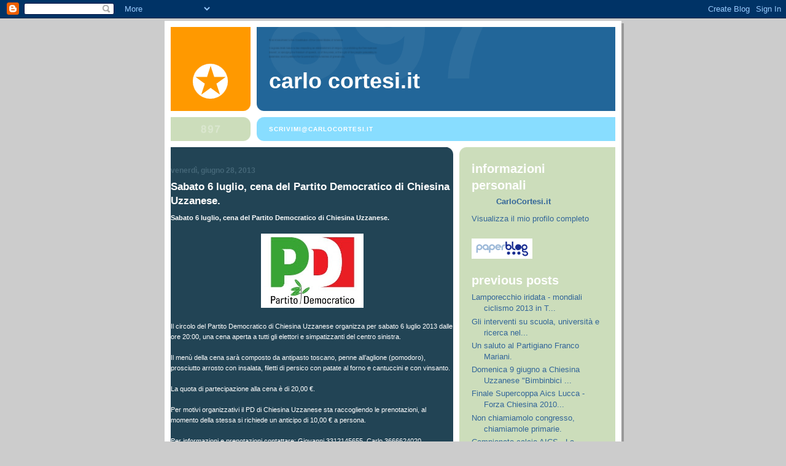

--- FILE ---
content_type: text/html; charset=UTF-8
request_url: https://carlocortesi.blogspot.com/2013/06/sabato-6-luglio-cena-del-partito.html
body_size: 6094
content:
<!DOCTYPE html PUBLIC "-//W3C//DTD XHTML 1.0 Strict//EN" "http://www.w3.org/TR/xhtml1/DTD/xhtml1-strict.dtd">

<html xmlns="http://www.w3.org/1999/xhtml" xml:lang="en" lang="en">
<head>
  <title>Carlo Cortesi.it: Sabato 6 luglio, cena del Partito Democratico di Chiesina Uzzanese.</title>

<meta content='Blog di discussione sulle vicende politiche, amministrative e di varia natura su Chiesina Uzzanese e non solo' name='description'/>
<meta content='carlo cortesi, carlocortesi.it, chiesina uzzanese, chiesina, uzzanese, valdinievole, concorde, don carlos, doncarlos, pistoia' name='Keywords'/> 

  <!-- Meta Information -->
  <script type="text/javascript">(function() { (function(){function b(g){this.t={};this.tick=function(h,m,f){var n=f!=void 0?f:(new Date).getTime();this.t[h]=[n,m];if(f==void 0)try{window.console.timeStamp("CSI/"+h)}catch(q){}};this.getStartTickTime=function(){return this.t.start[0]};this.tick("start",null,g)}var a;if(window.performance)var e=(a=window.performance.timing)&&a.responseStart;var p=e>0?new b(e):new b;window.jstiming={Timer:b,load:p};if(a){var c=a.navigationStart;c>0&&e>=c&&(window.jstiming.srt=e-c)}if(a){var d=window.jstiming.load;
c>0&&e>=c&&(d.tick("_wtsrt",void 0,c),d.tick("wtsrt_","_wtsrt",e),d.tick("tbsd_","wtsrt_"))}try{a=null,window.chrome&&window.chrome.csi&&(a=Math.floor(window.chrome.csi().pageT),d&&c>0&&(d.tick("_tbnd",void 0,window.chrome.csi().startE),d.tick("tbnd_","_tbnd",c))),a==null&&window.gtbExternal&&(a=window.gtbExternal.pageT()),a==null&&window.external&&(a=window.external.pageT,d&&c>0&&(d.tick("_tbnd",void 0,window.external.startE),d.tick("tbnd_","_tbnd",c))),a&&(window.jstiming.pt=a)}catch(g){}})();window.tickAboveFold=function(b){var a=0;if(b.offsetParent){do a+=b.offsetTop;while(b=b.offsetParent)}b=a;b<=750&&window.jstiming.load.tick("aft")};var k=!1;function l(){k||(k=!0,window.jstiming.load.tick("firstScrollTime"))}window.addEventListener?window.addEventListener("scroll",l,!1):window.attachEvent("onscroll",l);
 })();</script><script type="text/javascript">function a(){var b=window.location.href,c=b.split("?");switch(c.length){case 1:return b+"?m=1";case 2:return c[1].search("(^|&)m=")>=0?null:b+"&m=1";default:return null}}var d=navigator.userAgent;if(d.indexOf("Mobile")!=-1&&d.indexOf("WebKit")!=-1&&d.indexOf("iPad")==-1||d.indexOf("Opera Mini")!=-1||d.indexOf("IEMobile")!=-1){var e=a();e&&window.location.replace(e)};
</script><meta http-equiv="Content-Type" content="text/html; charset=UTF-8" />
<meta name="generator" content="Blogger" />
<link rel="icon" type="image/vnd.microsoft.icon" href="https://www.blogger.com/favicon.ico"/>
<link rel="alternate" type="application/atom+xml" title="Carlo Cortesi.it - Atom" href="https://carlocortesi.blogspot.com/feeds/posts/default" />
<link rel="alternate" type="application/rss+xml" title="Carlo Cortesi.it - RSS" href="https://carlocortesi.blogspot.com/feeds/posts/default?alt=rss" />
<link rel="service.post" type="application/atom+xml" title="Carlo Cortesi.it - Atom" href="https://www.blogger.com/feeds/34512442/posts/default" />
<link rel="alternate" type="application/atom+xml" title="Carlo Cortesi.it - Atom" href="https://carlocortesi.blogspot.com/feeds/5285999809063925642/comments/default" />
<link rel="stylesheet" type="text/css" href="https://www.blogger.com/static/v1/v-css/1601750677-blog_controls.css"/>
<link rel="stylesheet" type="text/css" href="https://www.blogger.com/dyn-css/authorization.css?targetBlogID=34512442&zx=81d44084-51c5-4b42-a692-dcf17a014734"/>


  <style type="text/css">
/*
-----------------------------------------------
Blogger Template Style
Name:     897
Designer: Douglas Bowman
URL:      www.stopdesign.com
Date:     28 Feb 2004
----------------------------------------------- */


body {
  background:#ccc;
  margin:0;
  padding:10px 0 14px;
  font:x-small Verdana,Sans-serif;
  text-align:center;
  color:#000;
  font-size/* */:/**/small;
  font-size: /**/small;
  }


/* Page Structure
----------------------------------------------- */
@media all {
  #wrap {
    position:relative;
    top:4px;
    left:4px;
    background:#999;
    width:744px;
    margin:0 auto;
    text-align:left;
    }
  }
@media handheld {
  #wrap {
    width:90%;
    }
  }
#wrap2 {
  position:relative;
  top:-4px;
  left:-4px;
  background:#fff;
  padding:10px;
  }
#content {
  background:url("//www.blogblog.com/no897/bg_content.gif") repeat-y left top;
  width:100%;
  font-size:85%;
  }
@media all {
  #main {
    background:#245 url("//www.blogblog.com/no897/corner_main.gif") no-repeat right top;
    width:460px;
    float:left;
    color:#fff;
    }
  #sidebar {
    background:#cdb url("//www.blogblog.com/no897/corner_sidebar.gif") no-repeat left top;
    width:254px;
    float:right;
    padding:0;
    color:#356;
    }
  }
@media handheld {
  #main {
    width:100%;
    float:none;
    }
  #sidebar {
    width:100%;
    float:none;
    }
  }
#main2 {
  margin:0;
  padding:15px 20px;
  }
#sidebar2 {
  margin:0;
  padding:2px 20px 10px;
  }


/* Links
----------------------------------------------- */
a:link {
  color:#369;
  text-decoration:none;
  }
a:visited {
  color:#776;
  text-decoration:none;
  }
a:hover {
  color:#333;
  text-decoration:underline;
  }
a img {
  border-width:0;
  }
#main a:link, #main a.comment-link:visited {
  color:#9df;
  }
#main a:visited {
  color:#7a9;
  }
#main a:hover {
  color:#fff;
  }


/* Header
----------------------------------------------- */
#header {
  background:#269 url("//www.blogblog.com/no897/topleft.gif") no-repeat left bottom;
  padding:0 0 0 160px;
  margin:0 0 10px;
  color:#fff;
  width:100%;
  width/* */:/**/auto;
  width:auto;
  }
#blog-title {
  background:url("//www.blogblog.com/no897/bg_header.gif") no-repeat left top;
  margin:0;
  padding:40px 0 0;
  font:bold 275%/97px Helvetica,Arial,Verdana,Sans-serif;
  text-transform:lowercase;
  }
#blog-title a {
  color:#fff;
  text-decoration:none;
  }
.postpage #blog-title {
  padding-top:0;
  background-position:0 -40px;
  }


/* Description
----------------------------------------------- */
#description {
  background:#8df url("//www.blogblog.com/no897/bg_desc_top.gif") no-repeat left top;
  margin:0 0 10px;
  padding:12px 0 0;
  color:#fff;
  }
#description p {
  background:url("//www.blogblog.com/no897/bg_desc_bot.gif") no-repeat left bottom;
  margin:0;
  padding:0 0 12px;
  }
#description em {
  /* To remove the word next to the desription, delete the following background property */
  background:url("//www.blogblog.com/no897/temp_no.gif") no-repeat left center;
  /* Keep everything below */
  display:block;
  padding:0 0 0 160px;
  font:bold 75%/1.6em Arial,Verdana,Sans-serif;
  text-transform:uppercase;
  letter-spacing:.1em;
  min-height:12px;
  }
.postpage #description em {
  font-size:1px;
  line-height:1px;
  color:#8df;
  visibility:hidden;
  }


/* Posts
----------------------------------------------- */
.date-header {
  margin:0 0 .5em;
  font:bold 112%/1.4em Arial,Verdana,Sans-serif;
  text-transform:lowercase;
  color:#467;
  }
.post {
  margin:0 0 2em;
  }
.post-title {
  margin:0 0 .25em;
  font:bold 150%/1.4em Helvetica,Arial,Verdana,Sans-serif;
  color:#fff;
  }
#main .post-title a {
  text-decoration:none;
  color:#9df;
  }
#main .post-title a:hover {
  color:#fff;
  }
.post p, .post-body {
  margin:0 0 .75em;
  line-height:1.6em;
  }
.post-footer {
  color:#467;
  text-transform:lowercase;
  }
.post-footer em {
  font-style:normal;
  color:#689;
  }
.post blockquote {
  margin:1em 20px;
  padding:5px 0;
  border:2px solid #356;
  border-width:2px 0;
  }
.post blockquote p {
  margin:.5em 0;
  }
.post img {
  border:5px solid #fff;
  }


/* Comments
----------------------------------------------- */
#comments {
  margin:2em 0 0;
  border-top:2px solid #356;
  padding-top:1em;
  }
#comments h4 {
  margin:0 0 .25em;
  font:bold 150%/1.4em Helvetica,Arial,Verdana,Sans-serif;
  text-transform:lowercase;
  color:#9ec;
  }
#comments-block {
  margin:0;
  line-height:1.6em;
  }
.comment-poster {
  margin:0 0 .25em;
  font:bold 112%/1.4em Arial,Verdana,Sans-serif;
  text-transform:lowercase;
  }
.comment-body, .comment-body p {
  margin:0 0 .75em;
  }
p.comment-timestamp {
  margin:-.25em 0 2em;
  }
#main .comment-timestamp a {
  color:#689;
  }
#main .comment-timestamp a:hover {
  color:#9ec;
  }
.deleted-comment {
  font-style:italic;
  color:gray;
  }


/* Sidebar
----------------------------------------------- */
.sidebar-title {
  margin:1em 0 .25em;
  font:bold 150%/1.4em Helvetica,Arial,Verdana,Sans-serif;
  color:#fff;
  text-transform:lowercase;
  }
#sidebar ul {
  margin:0 0 1.5em;
  padding:0;
  list-style:none;
  }
#sidebar li {
  margin:0;
  padding:0 0 .25em 20px;
  text-indent:-20px;
  line-height:1.4em;
  }
#sidebar p {
  margin:0 0 .75em;
  line-height:1.4em;
  }


/* Profile
----------------------------------------------- */
#profile-container {
  margin:0 0 1.75em;
  }
.profile-datablock, .profile-textblock {
  margin:0 0 .75em;
  line-height:1.4em;
  }
.profile-img {
  display:inline;
  }
.profile-img img {
  float:left;
  margin:0 10px 5px 0;
  border:5px solid #eed;
  }
.profile-data {
  font-weight:bold;
  }
.profile-data strong {
  display:none;
  }


/* Footer
----------------------------------------------- */
#footer {
  clear:both;
  padding:10px 0 0;
  }
#footer hr {
  display:none;
  }
#footer p {
  margin:0;
  padding:5px 0;
  }


/* Misc
----------------------------------------------- */
.clear {
  clear:both;
  display:block;
  height:1px;
  margin:0;
  padding:0;
  font-size:1px;
  line-height:1px;
  }
  </style>

<script type="text/javascript">

  var _gaq = _gaq || [];
  _gaq.push(['_setAccount', 'UA-11743755-1']);
  _gaq.push(['_trackPageview']);

  (function() {
    var ga = document.createElement('script'); ga.type = 'text/javascript'; ga.async = true;
    ga.src = ('https:' == document.location.protocol ? 'https://ssl' : 'http://www') + '.google-analytics.com/ga.js';
    var s = document.getElementsByTagName('script')[0]; s.parentNode.insertBefore(ga, s);
  })();

</script>

<meta name='google-adsense-platform-account' content='ca-host-pub-1556223355139109'/>
<meta name='google-adsense-platform-domain' content='blogspot.com'/>
<!-- --><style type="text/css">@import url(//www.blogger.com/static/v1/v-css/navbar/3334278262-classic.css);
div.b-mobile {display:none;}
</style>

</head>

<body><script type="text/javascript">
    function setAttributeOnload(object, attribute, val) {
      if(window.addEventListener) {
        window.addEventListener('load',
          function(){ object[attribute] = val; }, false);
      } else {
        window.attachEvent('onload', function(){ object[attribute] = val; });
      }
    }
  </script>
<div id="navbar-iframe-container"></div>
<script type="text/javascript" src="https://apis.google.com/js/platform.js"></script>
<script type="text/javascript">
      gapi.load("gapi.iframes:gapi.iframes.style.bubble", function() {
        if (gapi.iframes && gapi.iframes.getContext) {
          gapi.iframes.getContext().openChild({
              url: 'https://www.blogger.com/navbar/34512442?origin\x3dhttps://carlocortesi.blogspot.com',
              where: document.getElementById("navbar-iframe-container"),
              id: "navbar-iframe"
          });
        }
      });
    </script>

<!-- Begin wraps -->
<div id="wrap"><div id="wrap2">


<div id="header">
  <h1 id="blog-title">
    <a href="http://carlocortesi.blogspot.com/">
	Carlo Cortesi.it
	</a>
  </h1>
</div>


<div id="description">
  <p><em>scrivimi@carlocortesi.it</em></p>
</div>


<!-- Begin #content -->
<div id="content">


<!-- Begin #main -->
<div id="main"><div id="main2">
</div>


    
  <h2 class="date-header">venerdì, giugno 28, 2013</h2>
  
  
     
  <!-- Begin .post -->
  <div class="post"><a name="5285999809063925642"></a>
     
    
    <h3 class="post-title">
	 

	 Sabato 6 luglio, cena del Partito Democratico di Chiesina Uzzanese.
	 
    </h3>
    
     
    <div class="post-body">
    <p>
      <div style="clear:both;"></div><b>Sabato 6 luglio, cena del Partito Democratico di Chiesina Uzzanese.</b><br />
<br />
<div class="separator" style="clear: both; text-align: center;">
<a href="https://blogger.googleusercontent.com/img/b/R29vZ2xl/AVvXsEivzoL3-2tLMBp6-gE4ItxtxtXGEEKwdoi7f90YRjQg1twQIkr3SJB4r6Q0q7cg4-rHs8IUxvt1ha7MhTbcuW02dAnzhYAgz1bEKg8pohLWtDJZGY-K7p3Xtb_I6iyOCA_DiD5r/s157/Logo+PD+piccolo.jpg" imageanchor="1" style="margin-left: 1em; margin-right: 1em;"><img border="0" src="https://blogger.googleusercontent.com/img/b/R29vZ2xl/AVvXsEivzoL3-2tLMBp6-gE4ItxtxtXGEEKwdoi7f90YRjQg1twQIkr3SJB4r6Q0q7cg4-rHs8IUxvt1ha7MhTbcuW02dAnzhYAgz1bEKg8pohLWtDJZGY-K7p3Xtb_I6iyOCA_DiD5r/s157/Logo+PD+piccolo.jpg" /></a></div>
<br />
Il circolo del Partito Democratico di Chiesina Uzzanese organizza per sabato 6 luglio 2013 dalle ore 20:00, una cena aperta a tutti gli elettori e simpatizzanti del centro sinistra.<br />
<br />
Il menù della cena sarà composto da antipasto toscano, penne all’aglione (pomodoro), prosciutto arrosto con insalata, filetti di persico con patate al forno e cantuccini e con vinsanto.<br />
<br />
La quota di partecipazione alla cena è di 20,00 €.<br />
<br />
Per motivi organizzativi il PD di Chiesina Uzzanese sta raccogliendo le prenotazioni, al momento della stessa si richiede un anticipo di 10,00 € a persona.<br />
<br />
Per informazioni e prenotazioni contattare: Giovanni 3312145655, Carlo 3666624020.<div style="clear:both; padding-bottom:0.25em"></div>
    </p>
    </div>
    
    <p class="post-footer">

      <em>posted by CarloCortesi.it at <a href="http://carlocortesi.blogspot.com/2013/06/sabato-6-luglio-cena-del-partito.html" title="permanent link">23:07</a></em>
       <span class="item-control blog-admin pid-1344238545"><a style="border:none;" href="https://www.blogger.com/post-edit.g?blogID=34512442&postID=5285999809063925642&from=pencil" title="Modifica post"><img class="icon-action" alt="" src="https://resources.blogblog.com/img/icon18_edit_allbkg.gif" height="18" width="18"></a></span>
    </p>
  
  </div>
  <!-- End .post -->

  <!-- Begin #comments -->
 
  <div id="comments">

	<a name="comments"></a>
    
    <h4>0 Comments:</h4>
    
    <dl id="comments-block">

      

    </dl>
    
    <p class="comment-timestamp">
    <a class="comment-link" href="https://www.blogger.com/comment/fullpage/post/34512442/5285999809063925642">Posta un commento</a>
    </p>
    	    
    


		<p class="comment-timestamp">
	<a href="http://carlocortesi.blogspot.com/">&lt;&lt; Home</a>
    </p>

    </div>


  <!-- End #comments -->


</div></div>
<!-- End #main -->





<!-- Begin #sidebar -->
<div id="sidebar"><div id="sidebar2">

  
  
  <!-- Begin #profile-container -->
   
   <div id="profile-container"><h2 class="sidebar-title">Informazioni personali</h2>
<dl class="profile-datablock">
<dd class="profile-data"><strong>Nome:</strong> <a rel="author" href="https://www.blogger.com/profile/15885525494619253956"> CarloCortesi.it </a></dd>
</dl>

<p class="profile-link"><a rel="author" href="https://www.blogger.com/profile/15885525494619253956">Visualizza il mio profilo completo</a></p></div>
   
  <!-- End #profile -->
    
        
  <a href="http://www.it.paperblog.com/" rel="paperblog magobago" title="Paperblog : le migliori informazioni in diretta dai blog" >
  <img src="https://lh3.googleusercontent.com/blogger_img_proxy/AEn0k_uhvt7udlC8f_xs5rdEjQ1fRUwBKESnXDP1m9euzGDXAAEdCLckn7ykITwTXmV3sIUluKBlUshy92719nIU5GjvPpL99fk9c3n8WdQ2fQrdl8cEXQPwBzz7mFI=s0-d" border="0" alt="Paperblog : le migliori informazioni in diretta dai blog">
 </a>

  <h2 class="sidebar-title">Previous Posts</h2>
  
  <ul id="recently">
    
        <li><a href="http://carlocortesi.blogspot.com/2013/06/lamporecchio-iridata-mondiali-ciclismo.html">Lamporecchio iridata - mondiali ciclismo 2013 in T...</a></li>
     
        <li><a href="http://carlocortesi.blogspot.com/2013/06/gli-interventi-su-scuola-universita-e.html">Gli interventi su scuola, universit&agrave; e ricerca nel...</a></li>
     
        <li><a href="http://carlocortesi.blogspot.com/2013/06/un-saluto-al-partigiano-franco-mariani.html">Un saluto al Partigiano Franco Mariani.</a></li>
     
        <li><a href="http://carlocortesi.blogspot.com/2013/06/domenica-9-giugno-chiesina-uzzanese.html">Domenica 9 giugno a Chiesina Uzzanese &quot;Bimbinbici ...</a></li>
     
        <li><a href="http://carlocortesi.blogspot.com/2013/05/finale-supercoppa-aics-lucca-forza.html">Finale Supercoppa Aics Lucca - Forza Chiesina 2010...</a></li>
     
        <li><a href="http://carlocortesi.blogspot.com/2013/05/non-chiamiamolo-congresso-chiamiamole.html">Non chiamiamolo congresso, chiamiamole primarie.</a></li>
     
        <li><a href="http://carlocortesi.blogspot.com/2013/05/campionato-calcio-aics-la-chiesina-2010.html">Campionato calcio AICS - La Chiesina 2010 Parallel...</a></li>
     
        <li><a href="http://carlocortesi.blogspot.com/2013/05/il-governo-letta-ed-un-grande-partito.html">Il governo Letta ed un grande partito di sinistra ...</a></li>
     
        <li><a href="http://carlocortesi.blogspot.com/2013/04/il-mio-5-x-mille-all.html">Il mio 5 x mille all&#39;Anpi.</a></li>
     
        <li><a href="http://carlocortesi.blogspot.com/2013/04/solo-la-gggente-tiene-ragione.html">Solo la gggente tiene ragione.</a></li>
     
  </ul>
  
  
  
  
  <p id="powered-by"><a href="//www.blogger.com"><img src="https://lh3.googleusercontent.com/blogger_img_proxy/AEn0k_s1jwE7RVdR8Ou3FiuhGbv29py8A2TzP-BX_dUAVlKlEXfaz6q-Zsf5qzx43Pbe1m7y5uBkVrG6Sgsz23_tyNrMED1L-gMOfFuqUajkGIXL=s0-d" alt="Powered by Blogger"></a></p>

  
  <!--
  <p>This is a paragraph of text that could go in the sidebar.</p>
  -->
  


</div></div>
<!-- End #sidebar -->


<em class="clear">&nbsp;</em>
</div>
<!-- End #content -->





</div></div>
<!-- End wraps -->

<script type="text/javascript">
var gaJsHost = (("https:" == document.location.protocol) ? "https://ssl." : "http://www.");
document.write(unescape("%3Cscript src='" + gaJsHost + "google-analytics.com/ga.js' type='text/javascript'%3E%3C/script%3E"));
</script>

</body>
</html>